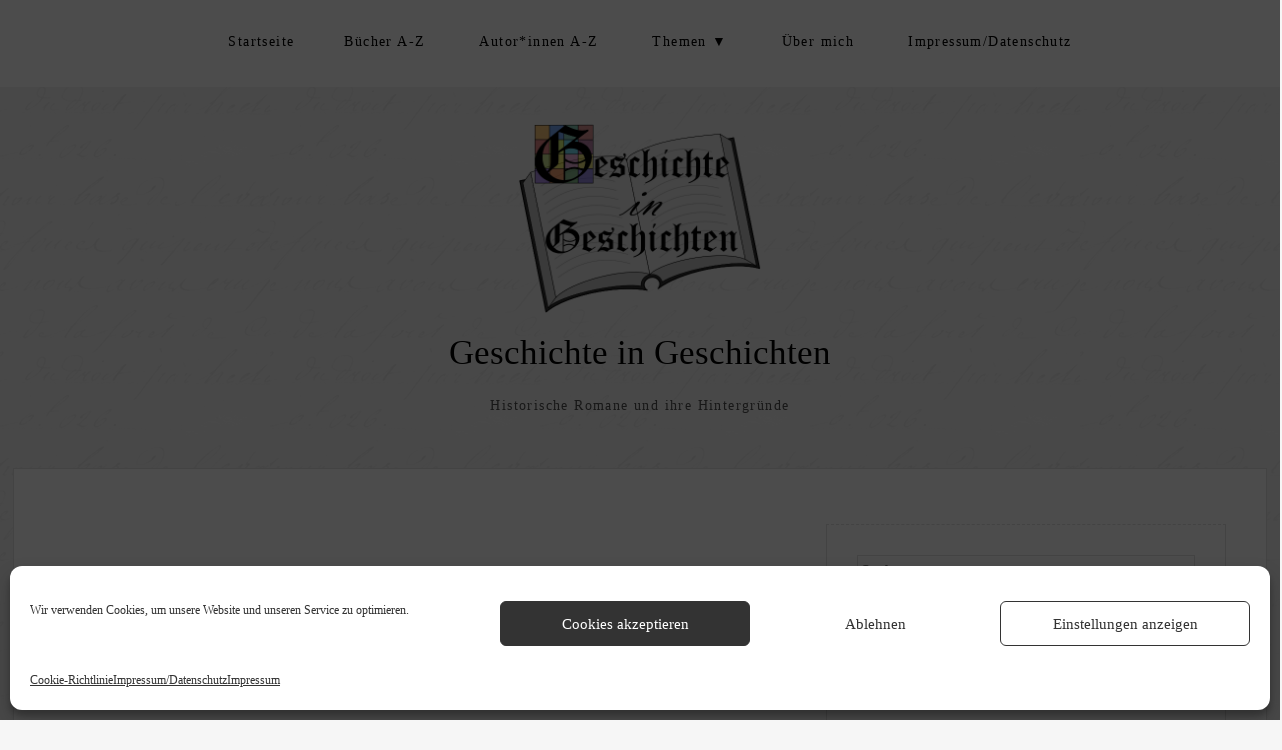

--- FILE ---
content_type: text/html; charset=UTF-8
request_url: https://geschichte-in-geschichten.de/page/4/
body_size: 84977
content:
<!DOCTYPE html>
<html lang="de">
<head>
	<meta charset="UTF-8" />
	<meta name="viewport" content="width=device-width" />
	<link rel="profile" href="http://gmpg.org/xfn/11" />
	<meta name='robots' content='index, follow, max-image-preview:large, max-snippet:-1, max-video-preview:-1' />
	<style>img:is([sizes="auto" i], [sizes^="auto," i]) { contain-intrinsic-size: 3000px 1500px }</style>
	
	<!-- This site is optimized with the Yoast SEO plugin v20.0 - https://yoast.com/wordpress/plugins/seo/ -->
	<title>Geschichte in Geschichten | Historische Romane und ihre Hintergründe</title>
	<meta name="description" content="Historische Romane und ihre Hintergründe – hier stelle ich die Geschichten hinter meinen liebsten Büchern vor." />
	<link rel="canonical" href="https://geschichte-in-geschichten.de/page/4/" />
	<link rel="prev" href="https://geschichte-in-geschichten.de/page/3/" />
	<link rel="next" href="https://geschichte-in-geschichten.de/page/5/" />
	<meta property="og:locale" content="de_DE" />
	<meta property="og:type" content="website" />
	<meta property="og:title" content="Geschichte in Geschichten" />
	<meta property="og:description" content="Historische Romane und ihre Hintergründe – hier stelle ich die Geschichten hinter meinen liebsten Büchern vor." />
	<meta property="og:url" content="https://geschichte-in-geschichten.de/" />
	<meta property="og:site_name" content="Geschichte in Geschichten" />
	<meta name="twitter:card" content="summary_large_image" />
	<script type="application/ld+json" class="yoast-schema-graph">{"@context":"https://schema.org","@graph":[{"@type":"CollectionPage","@id":"https://geschichte-in-geschichten.de/","url":"https://geschichte-in-geschichten.de/page/4/","name":"Geschichte in Geschichten | Historische Romane und ihre Hintergründe","isPartOf":{"@id":"https://geschichte-in-geschichten.de/#website"},"description":"Historische Romane und ihre Hintergründe – hier stelle ich die Geschichten hinter meinen liebsten Büchern vor.","breadcrumb":{"@id":"https://geschichte-in-geschichten.de/page/4/#breadcrumb"},"inLanguage":"de"},{"@type":"BreadcrumbList","@id":"https://geschichte-in-geschichten.de/page/4/#breadcrumb","itemListElement":[{"@type":"ListItem","position":1,"name":"Startseite"}]},{"@type":"WebSite","@id":"https://geschichte-in-geschichten.de/#website","url":"https://geschichte-in-geschichten.de/","name":"Geschichte in Geschichten","description":"Historische Romane und ihre Hintergründe","potentialAction":[{"@type":"SearchAction","target":{"@type":"EntryPoint","urlTemplate":"https://geschichte-in-geschichten.de/?s={search_term_string}"},"query-input":"required name=search_term_string"}],"inLanguage":"de"}]}</script>
	<meta name="google-site-verification" content="UA-91620642-1" />
	<!-- / Yoast SEO plugin. -->


<link rel="alternate" type="application/rss+xml" title="Geschichte in Geschichten &raquo; Feed" href="https://geschichte-in-geschichten.de/feed/" />
<link rel="alternate" type="application/rss+xml" title="Geschichte in Geschichten &raquo; Kommentar-Feed" href="https://geschichte-in-geschichten.de/comments/feed/" />
<script type="text/javascript">
/* <![CDATA[ */
window._wpemojiSettings = {"baseUrl":"https:\/\/s.w.org\/images\/core\/emoji\/16.0.1\/72x72\/","ext":".png","svgUrl":"https:\/\/s.w.org\/images\/core\/emoji\/16.0.1\/svg\/","svgExt":".svg","source":{"concatemoji":"https:\/\/geschichte-in-geschichten.de\/wp-includes\/js\/wp-emoji-release.min.js?ver=6.8.3"}};
/*! This file is auto-generated */
!function(s,n){var o,i,e;function c(e){try{var t={supportTests:e,timestamp:(new Date).valueOf()};sessionStorage.setItem(o,JSON.stringify(t))}catch(e){}}function p(e,t,n){e.clearRect(0,0,e.canvas.width,e.canvas.height),e.fillText(t,0,0);var t=new Uint32Array(e.getImageData(0,0,e.canvas.width,e.canvas.height).data),a=(e.clearRect(0,0,e.canvas.width,e.canvas.height),e.fillText(n,0,0),new Uint32Array(e.getImageData(0,0,e.canvas.width,e.canvas.height).data));return t.every(function(e,t){return e===a[t]})}function u(e,t){e.clearRect(0,0,e.canvas.width,e.canvas.height),e.fillText(t,0,0);for(var n=e.getImageData(16,16,1,1),a=0;a<n.data.length;a++)if(0!==n.data[a])return!1;return!0}function f(e,t,n,a){switch(t){case"flag":return n(e,"\ud83c\udff3\ufe0f\u200d\u26a7\ufe0f","\ud83c\udff3\ufe0f\u200b\u26a7\ufe0f")?!1:!n(e,"\ud83c\udde8\ud83c\uddf6","\ud83c\udde8\u200b\ud83c\uddf6")&&!n(e,"\ud83c\udff4\udb40\udc67\udb40\udc62\udb40\udc65\udb40\udc6e\udb40\udc67\udb40\udc7f","\ud83c\udff4\u200b\udb40\udc67\u200b\udb40\udc62\u200b\udb40\udc65\u200b\udb40\udc6e\u200b\udb40\udc67\u200b\udb40\udc7f");case"emoji":return!a(e,"\ud83e\udedf")}return!1}function g(e,t,n,a){var r="undefined"!=typeof WorkerGlobalScope&&self instanceof WorkerGlobalScope?new OffscreenCanvas(300,150):s.createElement("canvas"),o=r.getContext("2d",{willReadFrequently:!0}),i=(o.textBaseline="top",o.font="600 32px Arial",{});return e.forEach(function(e){i[e]=t(o,e,n,a)}),i}function t(e){var t=s.createElement("script");t.src=e,t.defer=!0,s.head.appendChild(t)}"undefined"!=typeof Promise&&(o="wpEmojiSettingsSupports",i=["flag","emoji"],n.supports={everything:!0,everythingExceptFlag:!0},e=new Promise(function(e){s.addEventListener("DOMContentLoaded",e,{once:!0})}),new Promise(function(t){var n=function(){try{var e=JSON.parse(sessionStorage.getItem(o));if("object"==typeof e&&"number"==typeof e.timestamp&&(new Date).valueOf()<e.timestamp+604800&&"object"==typeof e.supportTests)return e.supportTests}catch(e){}return null}();if(!n){if("undefined"!=typeof Worker&&"undefined"!=typeof OffscreenCanvas&&"undefined"!=typeof URL&&URL.createObjectURL&&"undefined"!=typeof Blob)try{var e="postMessage("+g.toString()+"("+[JSON.stringify(i),f.toString(),p.toString(),u.toString()].join(",")+"));",a=new Blob([e],{type:"text/javascript"}),r=new Worker(URL.createObjectURL(a),{name:"wpTestEmojiSupports"});return void(r.onmessage=function(e){c(n=e.data),r.terminate(),t(n)})}catch(e){}c(n=g(i,f,p,u))}t(n)}).then(function(e){for(var t in e)n.supports[t]=e[t],n.supports.everything=n.supports.everything&&n.supports[t],"flag"!==t&&(n.supports.everythingExceptFlag=n.supports.everythingExceptFlag&&n.supports[t]);n.supports.everythingExceptFlag=n.supports.everythingExceptFlag&&!n.supports.flag,n.DOMReady=!1,n.readyCallback=function(){n.DOMReady=!0}}).then(function(){return e}).then(function(){var e;n.supports.everything||(n.readyCallback(),(e=n.source||{}).concatemoji?t(e.concatemoji):e.wpemoji&&e.twemoji&&(t(e.twemoji),t(e.wpemoji)))}))}((window,document),window._wpemojiSettings);
/* ]]> */
</script>
<style id='wp-emoji-styles-inline-css' type='text/css'>

	img.wp-smiley, img.emoji {
		display: inline !important;
		border: none !important;
		box-shadow: none !important;
		height: 1em !important;
		width: 1em !important;
		margin: 0 0.07em !important;
		vertical-align: -0.1em !important;
		background: none !important;
		padding: 0 !important;
	}
</style>
<link rel='stylesheet' id='wp-block-library-css' href='https://geschichte-in-geschichten.de/wp-includes/css/dist/block-library/style.min.css?ver=6.8.3' type='text/css' media='all' />
<style id='wp-block-library-theme-inline-css' type='text/css'>
.wp-block-audio :where(figcaption){color:#555;font-size:13px;text-align:center}.is-dark-theme .wp-block-audio :where(figcaption){color:#ffffffa6}.wp-block-audio{margin:0 0 1em}.wp-block-code{border:1px solid #ccc;border-radius:4px;font-family:Menlo,Consolas,monaco,monospace;padding:.8em 1em}.wp-block-embed :where(figcaption){color:#555;font-size:13px;text-align:center}.is-dark-theme .wp-block-embed :where(figcaption){color:#ffffffa6}.wp-block-embed{margin:0 0 1em}.blocks-gallery-caption{color:#555;font-size:13px;text-align:center}.is-dark-theme .blocks-gallery-caption{color:#ffffffa6}:root :where(.wp-block-image figcaption){color:#555;font-size:13px;text-align:center}.is-dark-theme :root :where(.wp-block-image figcaption){color:#ffffffa6}.wp-block-image{margin:0 0 1em}.wp-block-pullquote{border-bottom:4px solid;border-top:4px solid;color:currentColor;margin-bottom:1.75em}.wp-block-pullquote cite,.wp-block-pullquote footer,.wp-block-pullquote__citation{color:currentColor;font-size:.8125em;font-style:normal;text-transform:uppercase}.wp-block-quote{border-left:.25em solid;margin:0 0 1.75em;padding-left:1em}.wp-block-quote cite,.wp-block-quote footer{color:currentColor;font-size:.8125em;font-style:normal;position:relative}.wp-block-quote:where(.has-text-align-right){border-left:none;border-right:.25em solid;padding-left:0;padding-right:1em}.wp-block-quote:where(.has-text-align-center){border:none;padding-left:0}.wp-block-quote.is-large,.wp-block-quote.is-style-large,.wp-block-quote:where(.is-style-plain){border:none}.wp-block-search .wp-block-search__label{font-weight:700}.wp-block-search__button{border:1px solid #ccc;padding:.375em .625em}:where(.wp-block-group.has-background){padding:1.25em 2.375em}.wp-block-separator.has-css-opacity{opacity:.4}.wp-block-separator{border:none;border-bottom:2px solid;margin-left:auto;margin-right:auto}.wp-block-separator.has-alpha-channel-opacity{opacity:1}.wp-block-separator:not(.is-style-wide):not(.is-style-dots){width:100px}.wp-block-separator.has-background:not(.is-style-dots){border-bottom:none;height:1px}.wp-block-separator.has-background:not(.is-style-wide):not(.is-style-dots){height:2px}.wp-block-table{margin:0 0 1em}.wp-block-table td,.wp-block-table th{word-break:normal}.wp-block-table :where(figcaption){color:#555;font-size:13px;text-align:center}.is-dark-theme .wp-block-table :where(figcaption){color:#ffffffa6}.wp-block-video :where(figcaption){color:#555;font-size:13px;text-align:center}.is-dark-theme .wp-block-video :where(figcaption){color:#ffffffa6}.wp-block-video{margin:0 0 1em}:root :where(.wp-block-template-part.has-background){margin-bottom:0;margin-top:0;padding:1.25em 2.375em}
</style>
<style id='classic-theme-styles-inline-css' type='text/css'>
/*! This file is auto-generated */
.wp-block-button__link{color:#fff;background-color:#32373c;border-radius:9999px;box-shadow:none;text-decoration:none;padding:calc(.667em + 2px) calc(1.333em + 2px);font-size:1.125em}.wp-block-file__button{background:#32373c;color:#fff;text-decoration:none}
</style>
<style id='global-styles-inline-css' type='text/css'>
:root{--wp--preset--aspect-ratio--square: 1;--wp--preset--aspect-ratio--4-3: 4/3;--wp--preset--aspect-ratio--3-4: 3/4;--wp--preset--aspect-ratio--3-2: 3/2;--wp--preset--aspect-ratio--2-3: 2/3;--wp--preset--aspect-ratio--16-9: 16/9;--wp--preset--aspect-ratio--9-16: 9/16;--wp--preset--color--black: #000000;--wp--preset--color--cyan-bluish-gray: #abb8c3;--wp--preset--color--white: #ffffff;--wp--preset--color--pale-pink: #f78da7;--wp--preset--color--vivid-red: #cf2e2e;--wp--preset--color--luminous-vivid-orange: #ff6900;--wp--preset--color--luminous-vivid-amber: #fcb900;--wp--preset--color--light-green-cyan: #7bdcb5;--wp--preset--color--vivid-green-cyan: #00d084;--wp--preset--color--pale-cyan-blue: #8ed1fc;--wp--preset--color--vivid-cyan-blue: #0693e3;--wp--preset--color--vivid-purple: #9b51e0;--wp--preset--gradient--vivid-cyan-blue-to-vivid-purple: linear-gradient(135deg,rgba(6,147,227,1) 0%,rgb(155,81,224) 100%);--wp--preset--gradient--light-green-cyan-to-vivid-green-cyan: linear-gradient(135deg,rgb(122,220,180) 0%,rgb(0,208,130) 100%);--wp--preset--gradient--luminous-vivid-amber-to-luminous-vivid-orange: linear-gradient(135deg,rgba(252,185,0,1) 0%,rgba(255,105,0,1) 100%);--wp--preset--gradient--luminous-vivid-orange-to-vivid-red: linear-gradient(135deg,rgba(255,105,0,1) 0%,rgb(207,46,46) 100%);--wp--preset--gradient--very-light-gray-to-cyan-bluish-gray: linear-gradient(135deg,rgb(238,238,238) 0%,rgb(169,184,195) 100%);--wp--preset--gradient--cool-to-warm-spectrum: linear-gradient(135deg,rgb(74,234,220) 0%,rgb(151,120,209) 20%,rgb(207,42,186) 40%,rgb(238,44,130) 60%,rgb(251,105,98) 80%,rgb(254,248,76) 100%);--wp--preset--gradient--blush-light-purple: linear-gradient(135deg,rgb(255,206,236) 0%,rgb(152,150,240) 100%);--wp--preset--gradient--blush-bordeaux: linear-gradient(135deg,rgb(254,205,165) 0%,rgb(254,45,45) 50%,rgb(107,0,62) 100%);--wp--preset--gradient--luminous-dusk: linear-gradient(135deg,rgb(255,203,112) 0%,rgb(199,81,192) 50%,rgb(65,88,208) 100%);--wp--preset--gradient--pale-ocean: linear-gradient(135deg,rgb(255,245,203) 0%,rgb(182,227,212) 50%,rgb(51,167,181) 100%);--wp--preset--gradient--electric-grass: linear-gradient(135deg,rgb(202,248,128) 0%,rgb(113,206,126) 100%);--wp--preset--gradient--midnight: linear-gradient(135deg,rgb(2,3,129) 0%,rgb(40,116,252) 100%);--wp--preset--font-size--small: 13px;--wp--preset--font-size--medium: 20px;--wp--preset--font-size--large: 36px;--wp--preset--font-size--x-large: 42px;--wp--preset--spacing--20: 0.44rem;--wp--preset--spacing--30: 0.67rem;--wp--preset--spacing--40: 1rem;--wp--preset--spacing--50: 1.5rem;--wp--preset--spacing--60: 2.25rem;--wp--preset--spacing--70: 3.38rem;--wp--preset--spacing--80: 5.06rem;--wp--preset--shadow--natural: 6px 6px 9px rgba(0, 0, 0, 0.2);--wp--preset--shadow--deep: 12px 12px 50px rgba(0, 0, 0, 0.4);--wp--preset--shadow--sharp: 6px 6px 0px rgba(0, 0, 0, 0.2);--wp--preset--shadow--outlined: 6px 6px 0px -3px rgba(255, 255, 255, 1), 6px 6px rgba(0, 0, 0, 1);--wp--preset--shadow--crisp: 6px 6px 0px rgba(0, 0, 0, 1);}:where(.is-layout-flex){gap: 0.5em;}:where(.is-layout-grid){gap: 0.5em;}body .is-layout-flex{display: flex;}.is-layout-flex{flex-wrap: wrap;align-items: center;}.is-layout-flex > :is(*, div){margin: 0;}body .is-layout-grid{display: grid;}.is-layout-grid > :is(*, div){margin: 0;}:where(.wp-block-columns.is-layout-flex){gap: 2em;}:where(.wp-block-columns.is-layout-grid){gap: 2em;}:where(.wp-block-post-template.is-layout-flex){gap: 1.25em;}:where(.wp-block-post-template.is-layout-grid){gap: 1.25em;}.has-black-color{color: var(--wp--preset--color--black) !important;}.has-cyan-bluish-gray-color{color: var(--wp--preset--color--cyan-bluish-gray) !important;}.has-white-color{color: var(--wp--preset--color--white) !important;}.has-pale-pink-color{color: var(--wp--preset--color--pale-pink) !important;}.has-vivid-red-color{color: var(--wp--preset--color--vivid-red) !important;}.has-luminous-vivid-orange-color{color: var(--wp--preset--color--luminous-vivid-orange) !important;}.has-luminous-vivid-amber-color{color: var(--wp--preset--color--luminous-vivid-amber) !important;}.has-light-green-cyan-color{color: var(--wp--preset--color--light-green-cyan) !important;}.has-vivid-green-cyan-color{color: var(--wp--preset--color--vivid-green-cyan) !important;}.has-pale-cyan-blue-color{color: var(--wp--preset--color--pale-cyan-blue) !important;}.has-vivid-cyan-blue-color{color: var(--wp--preset--color--vivid-cyan-blue) !important;}.has-vivid-purple-color{color: var(--wp--preset--color--vivid-purple) !important;}.has-black-background-color{background-color: var(--wp--preset--color--black) !important;}.has-cyan-bluish-gray-background-color{background-color: var(--wp--preset--color--cyan-bluish-gray) !important;}.has-white-background-color{background-color: var(--wp--preset--color--white) !important;}.has-pale-pink-background-color{background-color: var(--wp--preset--color--pale-pink) !important;}.has-vivid-red-background-color{background-color: var(--wp--preset--color--vivid-red) !important;}.has-luminous-vivid-orange-background-color{background-color: var(--wp--preset--color--luminous-vivid-orange) !important;}.has-luminous-vivid-amber-background-color{background-color: var(--wp--preset--color--luminous-vivid-amber) !important;}.has-light-green-cyan-background-color{background-color: var(--wp--preset--color--light-green-cyan) !important;}.has-vivid-green-cyan-background-color{background-color: var(--wp--preset--color--vivid-green-cyan) !important;}.has-pale-cyan-blue-background-color{background-color: var(--wp--preset--color--pale-cyan-blue) !important;}.has-vivid-cyan-blue-background-color{background-color: var(--wp--preset--color--vivid-cyan-blue) !important;}.has-vivid-purple-background-color{background-color: var(--wp--preset--color--vivid-purple) !important;}.has-black-border-color{border-color: var(--wp--preset--color--black) !important;}.has-cyan-bluish-gray-border-color{border-color: var(--wp--preset--color--cyan-bluish-gray) !important;}.has-white-border-color{border-color: var(--wp--preset--color--white) !important;}.has-pale-pink-border-color{border-color: var(--wp--preset--color--pale-pink) !important;}.has-vivid-red-border-color{border-color: var(--wp--preset--color--vivid-red) !important;}.has-luminous-vivid-orange-border-color{border-color: var(--wp--preset--color--luminous-vivid-orange) !important;}.has-luminous-vivid-amber-border-color{border-color: var(--wp--preset--color--luminous-vivid-amber) !important;}.has-light-green-cyan-border-color{border-color: var(--wp--preset--color--light-green-cyan) !important;}.has-vivid-green-cyan-border-color{border-color: var(--wp--preset--color--vivid-green-cyan) !important;}.has-pale-cyan-blue-border-color{border-color: var(--wp--preset--color--pale-cyan-blue) !important;}.has-vivid-cyan-blue-border-color{border-color: var(--wp--preset--color--vivid-cyan-blue) !important;}.has-vivid-purple-border-color{border-color: var(--wp--preset--color--vivid-purple) !important;}.has-vivid-cyan-blue-to-vivid-purple-gradient-background{background: var(--wp--preset--gradient--vivid-cyan-blue-to-vivid-purple) !important;}.has-light-green-cyan-to-vivid-green-cyan-gradient-background{background: var(--wp--preset--gradient--light-green-cyan-to-vivid-green-cyan) !important;}.has-luminous-vivid-amber-to-luminous-vivid-orange-gradient-background{background: var(--wp--preset--gradient--luminous-vivid-amber-to-luminous-vivid-orange) !important;}.has-luminous-vivid-orange-to-vivid-red-gradient-background{background: var(--wp--preset--gradient--luminous-vivid-orange-to-vivid-red) !important;}.has-very-light-gray-to-cyan-bluish-gray-gradient-background{background: var(--wp--preset--gradient--very-light-gray-to-cyan-bluish-gray) !important;}.has-cool-to-warm-spectrum-gradient-background{background: var(--wp--preset--gradient--cool-to-warm-spectrum) !important;}.has-blush-light-purple-gradient-background{background: var(--wp--preset--gradient--blush-light-purple) !important;}.has-blush-bordeaux-gradient-background{background: var(--wp--preset--gradient--blush-bordeaux) !important;}.has-luminous-dusk-gradient-background{background: var(--wp--preset--gradient--luminous-dusk) !important;}.has-pale-ocean-gradient-background{background: var(--wp--preset--gradient--pale-ocean) !important;}.has-electric-grass-gradient-background{background: var(--wp--preset--gradient--electric-grass) !important;}.has-midnight-gradient-background{background: var(--wp--preset--gradient--midnight) !important;}.has-small-font-size{font-size: var(--wp--preset--font-size--small) !important;}.has-medium-font-size{font-size: var(--wp--preset--font-size--medium) !important;}.has-large-font-size{font-size: var(--wp--preset--font-size--large) !important;}.has-x-large-font-size{font-size: var(--wp--preset--font-size--x-large) !important;}
:where(.wp-block-post-template.is-layout-flex){gap: 1.25em;}:where(.wp-block-post-template.is-layout-grid){gap: 1.25em;}
:where(.wp-block-columns.is-layout-flex){gap: 2em;}:where(.wp-block-columns.is-layout-grid){gap: 2em;}
:root :where(.wp-block-pullquote){font-size: 1.5em;line-height: 1.6;}
</style>
<link rel='stylesheet' id='cmplz-general-css' href='https://geschichte-in-geschichten.de/wp-content/plugins/complianz-gdpr/assets/css/cookieblocker.min.css?ver=6.4.0' type='text/css' media='all' />
<link rel='stylesheet' id='thinker-fonts-css' href='https://geschichte-in-geschichten.de/wp-content/fonts/27e4f1f0a8ad7851ba6ce8920a6d46a3.css' type='text/css' media='all' />
<link rel='stylesheet' id='thinker-style-css' href='https://geschichte-in-geschichten.de/wp-content/themes/the-thinker-lite/style.css?ver=6.8.3' type='text/css' media='all' />
<link rel="https://api.w.org/" href="https://geschichte-in-geschichten.de/wp-json/" /><link rel="EditURI" type="application/rsd+xml" title="RSD" href="https://geschichte-in-geschichten.de/xmlrpc.php?rsd" />
<meta name="generator" content="WordPress 6.8.3" />
<style>.cmplz-hidden{display:none!important;}</style><link rel="icon" href="https://geschichte-in-geschichten.de/wp-content/uploads/2019/05/cropped-2019_05_GiG_Icon-32x32.jpg" sizes="32x32" />
<link rel="icon" href="https://geschichte-in-geschichten.de/wp-content/uploads/2019/05/cropped-2019_05_GiG_Icon-192x192.jpg" sizes="192x192" />
<link rel="apple-touch-icon" href="https://geschichte-in-geschichten.de/wp-content/uploads/2019/05/cropped-2019_05_GiG_Icon-180x180.jpg" />
<meta name="msapplication-TileImage" content="https://geschichte-in-geschichten.de/wp-content/uploads/2019/05/cropped-2019_05_GiG_Icon-270x270.jpg" />
</head>
<body data-cmplz=1 class="home blog paged paged-4 wp-theme-the-thinker-lite">
<div id="headertop">
	<div class="page hfeed site">
		<div class="screen-reader-text skip-link">
			<a href="#content" title="Zum Inhalt springen">Zum Inhalt springen</a>
		</div><!-- .screen-reader-text skip-link -->
		<nav id="site-navigation" class="navigation-main" role="navigation">
			<button class="menu-toggle anarielgenericon" aria-controls="primary-menu" aria-expanded="false">Menü</button>
			<div id="primary-menu" class="nav-menu"><ul>
<li ><a href="https://geschichte-in-geschichten.de/">Startseite</a></li><li class="page_item page-item-9"><a href="https://geschichte-in-geschichten.de/buecher/">Bücher A-Z</a></li>
<li class="page_item page-item-11"><a href="https://geschichte-in-geschichten.de/autoren/">Autor*innen A-Z</a></li>
<li class="page_item page-item-2101 page_item_has_children"><a href="https://geschichte-in-geschichten.de/themen/">Themen ▼</a>
<ul class='children'>
	<li class="page_item page-item-619"><a href="https://geschichte-in-geschichten.de/themen/hintergrundberichte/">Hintergrundberichte</a></li>
	<li class="page_item page-item-2120"><a href="https://geschichte-in-geschichten.de/themen/nachgefragt/">Nachgefragt</a></li>
	<li class="page_item page-item-2122"><a href="https://geschichte-in-geschichten.de/themen/gedankenspiele/">Gedankenspiele</a></li>
	<li class="page_item page-item-2125"><a href="https://geschichte-in-geschichten.de/themen/genretalk/">Genre-Talk</a></li>
	<li class="page_item page-item-2127"><a href="https://geschichte-in-geschichten.de/themen/spurensuche/">Spurensuche</a></li>
	<li class="page_item page-item-2129"><a href="https://geschichte-in-geschichten.de/themen/adventskalender/">Adventskalender-Archiv</a></li>
	<li class="page_item page-item-2131"><a href="https://geschichte-in-geschichten.de/themen/medienauftritte/">Medienauftritte</a></li>
</ul>
</li>
<li class="page_item page-item-2"><a href="https://geschichte-in-geschichten.de/about/">Über mich</a></li>
<li class="page_item page-item-61 page_item_has_children"><a href="https://geschichte-in-geschichten.de/impressum/">Impressum/Datenschutz</a>
<ul class='children'>
	<li class="page_item page-item-2028"><a href="https://geschichte-in-geschichten.de/impressum/cookie-richtlinie-eu/">Cookie-Richtlinie (EU)</a></li>
</ul>
</li>
</ul></div>
		</nav><!-- #site-navigation -->
	</div><!-- .page --> 
</div><!-- #headertop -->
	<a href="https://geschichte-in-geschichten.de/" title="Geschichte in Geschichten" rel="home" class="header-image-link"> <img class="headerimage" src="https://geschichte-in-geschichten.de/wp-content/uploads/2022/09/Header_Logo_005.png" width="2600" height="400" alt="" /> </a>
<header id="masthead" class="site-header" role="banner">
	<div class="page hfeed site">
				<div class="site-branding">
			<p class="site-title"><a href="https://geschichte-in-geschichten.de/" rel="home">Geschichte in Geschichten</a></p>
			<p class="site-description">Historische Romane und ihre Hintergründe</p>
		</div><!-- .site-branding -->
	</div><!-- .page -->
</header><!-- #masthead --> 	<div class="page hfeed site">
		<div class="main site-main">
			<div id="primary" class="content-area single">
				<div id="content" class="site-content" role="main">
																					<article id="post-1354" class="post-1354 post type-post status-publish format-standard has-post-thumbnail hentry category-geplauder category-historischerroman category-rezension tag-belgien tag-flandern tag-gent tag-geschichte tag-habsburger tag-mechelen tag-reisebericht tag-reisen">
		<a href="https://geschichte-in-geschichten.de/bruegge-gent-mechelen-historisch/"><img width="200" height="200" src="https://geschichte-in-geschichten.de/wp-content/uploads/2019/09/Flandern_Beitragsbild.jpg" class="attachment-post-thumbnail size-post-thumbnail wp-post-image" alt="Ansichten von Brügge, Gent und Mechelen" decoding="async" srcset="https://geschichte-in-geschichten.de/wp-content/uploads/2019/09/Flandern_Beitragsbild.jpg 200w, https://geschichte-in-geschichten.de/wp-content/uploads/2019/09/Flandern_Beitragsbild-150x150.jpg 150w" sizes="(max-width: 200px) 100vw, 200px" /></a>
		<header class="entry-header">
		<h1 class="entry-title"><a href="https://geschichte-in-geschichten.de/bruegge-gent-mechelen-historisch/" rel="bookmark">Flandern sehen und &#8230; lesen!</a></h1>		</header>
		<!-- .entry-header -->
				<div class="entry-content">
			<div class="entry-meta">
																<span class="comments-link">
				<a href="https://geschichte-in-geschichten.de/bruegge-gent-mechelen-historisch/#comments">3 Kommentare</a>				</span>
								<span class="entry-date"><a href="https://geschichte-in-geschichten.de/bruegge-gent-mechelen-historisch/" title="10:00" rel="bookmark"><time class="entry-date" datetime="2019-09-29T10:00:47+02:00">29. September 2019</time></a></span> <span class="byline"><span class="author vcard"><a class="url fn n" href="https://geschichte-in-geschichten.de/author/gig2017/" title="Alle Beiträge von Lea anzeigen" rel="author">Lea</a></span></span>			</div>
			<!-- .entry-meta -->
			
<h1 class="has-text-align-center wp-block-heading"><strong>Eine literarische Reise durch das historische Belgien</strong></h1>



<p>Auch im Urlaub begebe ich mich gerne auf die Spuren der Geschichte – sozusagen, um das Motto meines Blogs ganz praktisch in die Tat umzusetzen. Und dieses Jahr führte es mich nach Belgien, genauer gesagt in die Provinz Flandern. Die spielte historisch nämlich eine äußerst bedeutende Rolle, und das kann man bis heute sehen. Es war wie eine kleine Zeitreise, die ich in Brügge, Gent und Mechelen erlebt habe. Im Gepäck hatte ich natürlich auch die passenden historischen Romane, die ich euch heute gemeinsam mit ihren realen Schauplätzen und Akteuren vorstellen möchte. Willkommen zu meinem historisch-literarischen Reiseführer!</p>



 <a href="https://geschichte-in-geschichten.de/bruegge-gent-mechelen-historisch/#more-1354" class="more-link">Weiterlesen</a>					</div>
			</article><!-- #post-## -->												<article id="post-1284" class="post-1284 post type-post status-publish format-standard has-post-thumbnail hentry category-historischequelle category-rezension tag-19-jahrhundert tag-edition tag-essex tag-herman-melville tag-moby-dick tag-morio-verlag tag-owen-chase tag-pazifik tag-quelle tag-schiff tag-seefahrt tag-wale tag-walfang">
		<a href="https://geschichte-in-geschichten.de/chase-tage-des-grauens/"><img width="200" height="200" src="https://geschichte-in-geschichten.de/wp-content/uploads/2019/08/Chase_Tage_des_Grauens_Beitragsbild.jpg" class="attachment-post-thumbnail size-post-thumbnail wp-post-image" alt="" decoding="async" srcset="https://geschichte-in-geschichten.de/wp-content/uploads/2019/08/Chase_Tage_des_Grauens_Beitragsbild.jpg 200w, https://geschichte-in-geschichten.de/wp-content/uploads/2019/08/Chase_Tage_des_Grauens_Beitragsbild-150x150.jpg 150w" sizes="(max-width: 200px) 100vw, 200px" /></a>
		<header class="entry-header">
		<h1 class="entry-title"><a href="https://geschichte-in-geschichten.de/chase-tage-des-grauens/" rel="bookmark">Schiffe versenken mit Moby Dick | Owen Chase: Tage des Grauens und der Verzweiflung *</a></h1>		</header>
		<!-- .entry-header -->
				<div class="entry-content">
			<div class="entry-meta">
																<span class="comments-link">
				<a href="https://geschichte-in-geschichten.de/chase-tage-des-grauens/#respond">Hinterlasse einen Kommentar</a>				</span>
								<span class="entry-date"><a href="https://geschichte-in-geschichten.de/chase-tage-des-grauens/" title="9:30" rel="bookmark"><time class="entry-date" datetime="2019-08-31T09:30:47+02:00">31. August 2019</time></a></span> <span class="byline"><span class="author vcard"><a class="url fn n" href="https://geschichte-in-geschichten.de/author/gig2017/" title="Alle Beiträge von Lea anzeigen" rel="author">Lea</a></span></span>			</div>
			<!-- .entry-meta -->
			
<h1 class="has-text-align-center wp-block-heading"><strong>Wehrhafte Wale</strong></h1>



<div class="wp-block-file"><a href="https://geschichte-in-geschichten.de/wp-content/uploads/2019/08/2019_08_Geschichte_in_Geschichten_Chase_Tage_des_Grauens.pdf">Artikel als PDF herunterladen:</a><a href="https://geschichte-in-geschichten.de/wp-content/uploads/2019/08/2019_08_Geschichte_in_Geschichten_Chase_Tage_des_Grauens.pdf" class="wp-block-file__button" download>Herunterladen</a></div>



<pre class="wp-block-verse"> * Dieses Buch wurde mir als Rezensionsexemplar vom Verlag zur Verfügung gestellt. Der Themenschwerpunkt meines Artikels und der Inhalt meiner Rezension bleiben davon unberührt. </pre>



<p>Ein riesiger Wal rammt ein Schiff, das daraufhin untergeht. Kommt euch die Story vage bekannt vor? Das Ereignis, das zentral für Herman Melvilles Klassiker „Moby Dick“ ist, beruht auf einem wahren Bericht. Wer meinen <a href="https://geschichte-in-geschichten.de/eine-zeitreise-ins-18-jahrhundert/">Artikel zur Zeitreise ins 18. Jahrhundert</a> kennt, der weiß, dass ich die Geschichte nicht nur gerne als Fiktion, sondern auch durch die Worte der Zeitgenossen erlebe. Heute wird der Spieß also wieder umgedreht und wir schauen uns an, wie es der Besatzung der Essex erging, wie der Steuermann Owen Chase das Geschehen schilderte und was Herman Melville in „Moby Dick“ daraus machte (auch, wenn das streng genommen gar kein historischer Roman ist).</p>



 <a href="https://geschichte-in-geschichten.de/chase-tage-des-grauens/#more-1284" class="more-link">Weiterlesen</a>					</div>
			</article><!-- #post-## -->												<article id="post-1219" class="post-1219 post type-post status-publish format-standard has-post-thumbnail hentry category-historischerroman category-rezension tag-bastei-luebbe-9-jahrhundert-venedig-alexandria-markus-dirk-husemann-reliquie-wikinger-eis-religion-alexander-der-grosse">
		<a href="https://geschichte-in-geschichten.de/husemann-eispiraten/"><img width="200" height="200" src="https://geschichte-in-geschichten.de/wp-content/uploads/2019/07/Husemann_Eispiraten_Beitragsbild.jpg" class="attachment-post-thumbnail size-post-thumbnail wp-post-image" alt="" decoding="async" srcset="https://geschichte-in-geschichten.de/wp-content/uploads/2019/07/Husemann_Eispiraten_Beitragsbild.jpg 200w, https://geschichte-in-geschichten.de/wp-content/uploads/2019/07/Husemann_Eispiraten_Beitragsbild-150x150.jpg 150w" sizes="(max-width: 200px) 100vw, 200px" /></a>
		<header class="entry-header">
		<h1 class="entry-title"><a href="https://geschichte-in-geschichten.de/husemann-eispiraten/" rel="bookmark">Reliquienjagd | Dirk Husemann: Die Eispiraten</a></h1>		</header>
		<!-- .entry-header -->
				<div class="entry-content">
			<div class="entry-meta">
																<span class="comments-link">
				<a href="https://geschichte-in-geschichten.de/husemann-eispiraten/#comments">Ein Kommentar</a>				</span>
								<span class="entry-date"><a href="https://geschichte-in-geschichten.de/husemann-eispiraten/" title="9:30" rel="bookmark"><time class="entry-date" datetime="2019-07-28T09:30:06+02:00">28. Juli 2019</time></a></span> <span class="byline"><span class="author vcard"><a class="url fn n" href="https://geschichte-in-geschichten.de/author/gig2017/" title="Alle Beiträge von Lea anzeigen" rel="author">Lea</a></span></span>			</div>
			<!-- .entry-meta -->
			
<h1 class="has-text-align-center wp-block-heading"><strong>Der Leichentransport des Heiligen Markus</strong></h1>



<div class="wp-block-file"><a href="https://geschichte-in-geschichten.de/wp-content/uploads/2019/07/2019_07_Geschichte_in_Geschichten_Husemann_Eispiraten.pdf">Artikel als PDF herunterladen:</a><a href="https://geschichte-in-geschichten.de/wp-content/uploads/2019/07/2019_07_Geschichte_in_Geschichten_Husemann_Eispiraten.pdf" class="wp-block-file__button" download>Herunterladen</a></div>



<p>Ein absurdes Versprechen des Dogen von Venedig, seine vorwitzige Tochter, eine bunte Schiffsbesatzung, fiese Gegenspieler und eine schier unmögliche Mission. Der Roman „Die Eispiraten“ von Dirk Husemann vermischt zahlreiche Legenden und Geschichten: Wikinger, die mit ihrem Drachenboot übers Mittelmeer segeln, die ersten Experimente mit Speiseeis, den Diebstahl der Gebeine des Heiligen Markus… Und was, bei Thors magischem Hammer, hat Alexander der Große mit alldem zu tun?!</p>



 <a href="https://geschichte-in-geschichten.de/husemann-eispiraten/#more-1219" class="more-link">Weiterlesen</a>					</div>
			</article><!-- #post-## -->												<article id="post-1178" class="post-1178 post type-post status-publish format-standard has-post-thumbnail hentry category-historischerroman category-rezension tag-15-jahrhundert tag-bastei-luebbe tag-florenz tag-italien tag-medici tag-nymphenburger tag-papst tag-pazzi tag-renaissance tag-richard-duebell tag-verschwoerung">
		<a href="https://geschichte-in-geschichten.de/duebell-medici/"><img width="200" height="200" src="https://geschichte-in-geschichten.de/wp-content/uploads/2019/06/Dübell_Messe_Medici_Beitragsbild.jpg" class="attachment-post-thumbnail size-post-thumbnail wp-post-image" alt="" decoding="async" loading="lazy" srcset="https://geschichte-in-geschichten.de/wp-content/uploads/2019/06/Dübell_Messe_Medici_Beitragsbild.jpg 200w, https://geschichte-in-geschichten.de/wp-content/uploads/2019/06/Dübell_Messe_Medici_Beitragsbild-150x150.jpg 150w" sizes="auto, (max-width: 200px) 100vw, 200px" /></a>
		<header class="entry-header">
		<h1 class="entry-title"><a href="https://geschichte-in-geschichten.de/duebell-medici/" rel="bookmark">Von Pazzi und Päpsten | Richard Dübell: Eine Messe für die Medici</a></h1>		</header>
		<!-- .entry-header -->
				<div class="entry-content">
			<div class="entry-meta">
																<span class="comments-link">
				<a href="https://geschichte-in-geschichten.de/duebell-medici/#comments">Ein Kommentar</a>				</span>
								<span class="entry-date"><a href="https://geschichte-in-geschichten.de/duebell-medici/" title="8:15" rel="bookmark"><time class="entry-date" datetime="2019-06-30T08:15:30+02:00">30. Juni 2019</time></a></span> <span class="byline"><span class="author vcard"><a class="url fn n" href="https://geschichte-in-geschichten.de/author/gig2017/" title="Alle Beiträge von Lea anzeigen" rel="author">Lea</a></span></span>			</div>
			<!-- .entry-meta -->
			
<h1 class="has-text-align-center wp-block-heading"><strong>Das Attentat auf Lorenzo den Prächtigen</strong></h1>



<div class="wp-block-file"><a href="https://geschichte-in-geschichten.de/wp-content/uploads/2019/09/2019_06_Geschichte_in_Geschichten_Dübell_Messe_Medici.pdf">Artikel als PDF herunterladen:</a><a href="https://geschichte-in-geschichten.de/wp-content/uploads/2019/09/2019_06_Geschichte_in_Geschichten_Dübell_Messe_Medici.pdf" class="wp-block-file__button" download>Herunterladen</a></div>



<p>Der Kaufmann Peter Bernward weilt mit seiner Lebensgefährtin Jana in Florenz, der prächtigen Renaissance-Stadt, die von den Medici beherrscht wird. Ausgerechnet zu Ostern 1478 wird ein Attentat auf den Machthaber Lorenzo verübt, welches eine Reihe von Verhaftungen nach sich zieht. Und ausgerechnet Jana gehört zu den Verdächtigen! Peter Bernward versucht, die Verschwörung aufzuklären, bevor seine Geliebte am Galgen endet. Genau wie die Akteure aus dem Roman „Eine Messe für die Medici“ von Richard Dübell begeben wir uns heute auf die historischen Spuren des Anschlags, bei dem nicht nur die rivalisierende Familie der Pazzi, sondern sogar die päpstliche Kurie in Rom die Finger im Spiel hatte…</p>



 <a href="https://geschichte-in-geschichten.de/duebell-medici/#more-1178" class="more-link">Weiterlesen</a>					</div>
			</article><!-- #post-## -->												<article id="post-1131" class="post-1131 post type-post status-publish format-standard has-post-thumbnail hentry category-historischerroman category-rezension tag-18-jahrhundert tag-frankreich tag-historisch tag-kunst tag-kunstgeschichte tag-list tag-madame-tussaud tag-paris tag-revolution tag-roman tag-sabine-weiss tag-wachs">
		<a href="https://geschichte-in-geschichten.de/weiss-wachsmalerin/"><img width="200" height="200" src="https://geschichte-in-geschichten.de/wp-content/uploads/2019/05/Weiss_Wachsmalerin_Beitragsbild.jpg" class="attachment-post-thumbnail size-post-thumbnail wp-post-image" alt="Ausschnitt des Covers von &quot;Die Wachsmalerin&quot; von Sabine Weiss" decoding="async" loading="lazy" srcset="https://geschichte-in-geschichten.de/wp-content/uploads/2019/05/Weiss_Wachsmalerin_Beitragsbild.jpg 200w, https://geschichte-in-geschichten.de/wp-content/uploads/2019/05/Weiss_Wachsmalerin_Beitragsbild-150x150.jpg 150w" sizes="auto, (max-width: 200px) 100vw, 200px" /></a>
		<header class="entry-header">
		<h1 class="entry-title"><a href="https://geschichte-in-geschichten.de/weiss-wachsmalerin/" rel="bookmark">Die Geschäftsidee von Madame Tussaud | Sabine Weiss: Die Wachsmalerin</a></h1>		</header>
		<!-- .entry-header -->
				<div class="entry-content">
			<div class="entry-meta">
																<span class="comments-link">
				<a href="https://geschichte-in-geschichten.de/weiss-wachsmalerin/#comments">4 Kommentare</a>				</span>
								<span class="entry-date"><a href="https://geschichte-in-geschichten.de/weiss-wachsmalerin/" title="9:53" rel="bookmark"><time class="entry-date" datetime="2019-05-26T09:53:01+02:00">26. Mai 2019</time></a></span> <span class="byline"><span class="author vcard"><a class="url fn n" href="https://geschichte-in-geschichten.de/author/gig2017/" title="Alle Beiträge von Lea anzeigen" rel="author">Lea</a></span></span>			</div>
			<!-- .entry-meta -->
			
<h1 class="has-text-align-center wp-block-heading"><strong>Marie Grosholtz und die Revolution</strong></h1>



<div class="wp-block-file"><a href="https://geschichte-in-geschichten.de/wp-content/uploads/2019/05/2019_05_Geschichte_in_Geschichten_Weiss_Wachsmalerin.pdf">Artikel als PDF herunterladen:</a><a href="https://geschichte-in-geschichten.de/wp-content/uploads/2019/05/2019_05_Geschichte_in_Geschichten_Weiss_Wachsmalerin.pdf" class="wp-block-file__button" download>Herunterladen</a></div>



<p>Wachsfiguren waren im 18. Jahrhundert der letzte Schrei – und kein Name verkörpert diese Kunst besser als der von Madame Tussaud. In einer Zeit ohne Live-TV und Instagram bildete sie das Tagesgeschehen und die ersten Prominenten ab. Als modernes Unternehmen ist <em>Madame Tussauds</em> heute auf der ganzen Welt vertreten, doch auch Marie Grosholtz hat klein angefangen. Und makaber. Um ihr Geschäft vor und während der Französischen Revolution geht es im Roman „Die Wachsmalerin“ von Sabine Weiss. Aber stimmt es wirklich, dass Marie die blutigen Köpfe der frisch guillotinierten Revolutionsopfer in Wachs verewigen musste? Ich gehe den Legenden heute auf den Grund – denn in Sachen Marketing machte Madame Tussaud schon damals keiner etwas vor.</p>



 <a href="https://geschichte-in-geschichten.de/weiss-wachsmalerin/#more-1131" class="more-link">Weiterlesen</a>					</div>
			</article><!-- #post-## -->												<article id="post-1086" class="post-1086 post type-post status-publish format-standard has-post-thumbnail hentry category-historischerroman category-rezension tag-eberhard tag-freiburg tag-gmeiner tag-historisch tag-johanna-von-wild tag-kultur tag-mechthild tag-rezensionsexemplar tag-roman tag-tuebingen tag-universitaet tag-urach tag-wuerttemberg">
		<a href="https://geschichte-in-geschichten.de/wild-erleuchtung/"><img width="200" height="199" src="https://geschichte-in-geschichten.de/wp-content/uploads/2019/04/Wild_Erleuchtung_Beitragsbild.jpg" class="attachment-post-thumbnail size-post-thumbnail wp-post-image" alt="Ausschnitt" decoding="async" loading="lazy" srcset="https://geschichte-in-geschichten.de/wp-content/uploads/2019/04/Wild_Erleuchtung_Beitragsbild.jpg 200w, https://geschichte-in-geschichten.de/wp-content/uploads/2019/04/Wild_Erleuchtung_Beitragsbild-150x150.jpg 150w" sizes="auto, (max-width: 200px) 100vw, 200px" /></a>
		<header class="entry-header">
		<h1 class="entry-title"><a href="https://geschichte-in-geschichten.de/wild-erleuchtung/" rel="bookmark">Universitätsgründungen | Johanna von Wild: Die Erleuchtung der Welt *</a></h1>		</header>
		<!-- .entry-header -->
				<div class="entry-content">
			<div class="entry-meta">
																<span class="comments-link">
				<a href="https://geschichte-in-geschichten.de/wild-erleuchtung/#comments">3 Kommentare</a>				</span>
								<span class="entry-date"><a href="https://geschichte-in-geschichten.de/wild-erleuchtung/" title="10:00" rel="bookmark"><time class="entry-date" datetime="2019-04-28T10:00:39+02:00">28. April 2019</time></a></span> <span class="byline"><span class="author vcard"><a class="url fn n" href="https://geschichte-in-geschichten.de/author/gig2017/" title="Alle Beiträge von Lea anzeigen" rel="author">Lea</a></span></span>			</div>
			<!-- .entry-meta -->
			
<h1 class="has-text-align-center wp-block-heading"><strong>Mechthild von der Pfalz und Eberhard im Barte</strong></h1>



<div class="wp-block-file"><a href="https://geschichte-in-geschichten.de/wp-content/uploads/2019/04/2019_04_geschichte_in_geschichten_wild_erleuchtung.pdf">Artikel als PDF herunterladen:</a><a href="https://geschichte-in-geschichten.de/wp-content/uploads/2019/04/2019_04_geschichte_in_geschichten_wild_erleuchtung.pdf" class="wp-block-file__button" download>Herunterladen</a></div>



<pre class="wp-block-verse">* Dieses Buch wurde mir als Rezensionsexemplar vom Verlag zur Verfügung gestellt. Der Themenschwerpunkt meines Artikels und der Inhalt meiner Rezension bleiben davon unberührt.</pre>



<p>Dass Frauen in der Vergangenheit nichts zu melden hatten, ist nicht immer richtig. Mechthild von der Pfalz war eine Frau, die im ausgehenden Mittelalter großen Einfluss hatte und ein bedeutendes Vermächtnis hinterließ. Der Roman „Die Erleuchtung der Welt“ von Johanna von Wild handelt unter anderem von Mechthilds Lebensgeschichte, ihrem Sohn Eberhard und den beiden Universitätsgründungen, bei denen sie ihre Hände im Spiel hatte: Freiburg und Tübingen.</p>



 <a href="https://geschichte-in-geschichten.de/wild-erleuchtung/#more-1086" class="more-link">Weiterlesen</a>					</div>
			</article><!-- #post-## -->												<article id="post-1054" class="post-1054 post type-post status-publish format-standard has-post-thumbnail hentry category-historischerroman category-rezension tag-bibliothek tag-buch tag-dreissigjaehriger-krieg tag-frankreich tag-gott tag-historisch tag-manuskript tag-mazarin tag-religion tag-rezensionsexemplar tag-roman tag-selfpublisher tag-ursula-janssen">
		<a href="https://geschichte-in-geschichten.de/janssen-betrueger/"><img width="200" height="200" src="https://geschichte-in-geschichten.de/wp-content/uploads/2019/03/Janssen_Betrüger_Beitragsbild.jpg" class="attachment-post-thumbnail size-post-thumbnail wp-post-image" alt="Ausschnitt des Covers von &quot;Die drei Betrüger&quot; von Ursula Janssen" decoding="async" loading="lazy" srcset="https://geschichte-in-geschichten.de/wp-content/uploads/2019/03/Janssen_Betrüger_Beitragsbild.jpg 200w, https://geschichte-in-geschichten.de/wp-content/uploads/2019/03/Janssen_Betrüger_Beitragsbild-150x150.jpg 150w" sizes="auto, (max-width: 200px) 100vw, 200px" /></a>
		<header class="entry-header">
		<h1 class="entry-title"><a href="https://geschichte-in-geschichten.de/janssen-betrueger/" rel="bookmark">Ketzerische Schriften | Ursula Janssen: Die drei Betrüger *</a></h1>		</header>
		<!-- .entry-header -->
				<div class="entry-content">
			<div class="entry-meta">
																<span class="comments-link">
				<a href="https://geschichte-in-geschichten.de/janssen-betrueger/#respond">Hinterlasse einen Kommentar</a>				</span>
								<span class="entry-date"><a href="https://geschichte-in-geschichten.de/janssen-betrueger/" title="10:00" rel="bookmark"><time class="entry-date" datetime="2019-03-31T10:00:53+02:00">31. März 2019</time></a></span> <span class="byline"><span class="author vcard"><a class="url fn n" href="https://geschichte-in-geschichten.de/author/gig2017/" title="Alle Beiträge von Lea anzeigen" rel="author">Lea</a></span></span>			</div>
			<!-- .entry-meta -->
			
<h1 class="has-text-align-center wp-block-heading"><strong>Das Traktat „De tribus impostoribus“, der Atheismus und die Macht</strong></h1>



<div class="wp-block-file"><a href="https://geschichte-in-geschichten.de/wp-content/uploads/2019/09/2019_03_geschichte_in_geschichten_janssen_betrueger.pdf">Artikel als PDF herunterladen:</a><a href="https://geschichte-in-geschichten.de/wp-content/uploads/2019/09/2019_03_geschichte_in_geschichten_janssen_betrueger.pdf" class="wp-block-file__button" download>Herunterladen</a></div>



<pre class="wp-block-verse">* Dieses Buch wurde mir als Rezensionsexemplar von der Autorin zur Verfügung gestellt. Der Themenschwerpunkt meines Artikels und der Inhalt meiner Rezension bleiben davon unberührt.</pre>



<p>Viele historische Romane handeln von geheimnisvollen oder verbotenen Manuskripten, was zeigt, wie viel Macht Bücher haben – deshalb liebe ich solche Geschichten! In Ursula Janssens Roman &#8222;Die drei Betrüger&#8220; geht es um ein besonders brisantes Werk, nämlich ein gleichnamiges Traktat. Es greift nicht nur die Lehren der Kirche an, sondern gleich den Glauben selbst. Es ist ein atheistisches Manifest. Und daran sind ziemlich viele Leute ziemlich interessiert. Wenn es denn existiert… </p>



 <a href="https://geschichte-in-geschichten.de/janssen-betrueger/#more-1054" class="more-link">Weiterlesen</a>					</div>
			</article><!-- #post-## -->												<article id="post-1008" class="post-1008 post type-post status-publish format-standard has-post-thumbnail hentry category-geplauder category-historischequelle tag-18-jahrhundert tag-briefe tag-frankreich tag-herzog-von-croy tag-madame-pompadour tag-maria-theresia tag-marie-antoinette tag-quellen tag-tagebuch tag-zeitreise">
		<a href="https://geschichte-in-geschichten.de/eine-zeitreise-ins-18-jahrhundert/"><img width="200" height="200" src="https://geschichte-in-geschichten.de/wp-content/uploads/2019/02/Quellened18_Beitragsbild.jpg" class="attachment-post-thumbnail size-post-thumbnail wp-post-image" alt="" decoding="async" loading="lazy" srcset="https://geschichte-in-geschichten.de/wp-content/uploads/2019/02/Quellened18_Beitragsbild.jpg 200w, https://geschichte-in-geschichten.de/wp-content/uploads/2019/02/Quellened18_Beitragsbild-150x150.jpg 150w" sizes="auto, (max-width: 200px) 100vw, 200px" /></a>
		<header class="entry-header">
		<h1 class="entry-title"><a href="https://geschichte-in-geschichten.de/eine-zeitreise-ins-18-jahrhundert/" rel="bookmark">Eine Zeitreise ins 18. Jahrhundert</a></h1>		</header>
		<!-- .entry-header -->
				<div class="entry-content">
			<div class="entry-meta">
																<span class="comments-link">
				<a href="https://geschichte-in-geschichten.de/eine-zeitreise-ins-18-jahrhundert/#comments">3 Kommentare</a>				</span>
								<span class="entry-date"><a href="https://geschichte-in-geschichten.de/eine-zeitreise-ins-18-jahrhundert/" title="12:49" rel="bookmark"><time class="entry-date" datetime="2019-02-24T12:49:59+01:00">24. Februar 2019</time></a></span> <span class="byline"><span class="author vcard"><a class="url fn n" href="https://geschichte-in-geschichten.de/author/gig2017/" title="Alle Beiträge von Lea anzeigen" rel="author">Lea</a></span></span>			</div>
			<!-- .entry-meta -->
			
<h1 class="has-text-align-center wp-block-heading"><strong>Was die Bewohner der Vergangenheit uns selbst verraten</strong></h1>



<div class="wp-block-file"><a href="https://geschichte-in-geschichten.de/wp-content/uploads/2019/09/2019_02_geschichte_in_geschichten_zeitreise.pdf">Artikel als PDF herunterladen:</a><a href="https://geschichte-in-geschichten.de/wp-content/uploads/2019/09/2019_02_geschichte_in_geschichten_zeitreise.pdf" class="wp-block-file__button" download>Herunterladen</a></div>



<p>Manchmal ärgert es mich richtiggehend, dass noch niemand eine Zeitmaschine erfunden hat. Vielleicht liegt der Reiz der Geschichte ja auch darin, dass wir manche Dinge niemals abschließend wissen werden, aber ich würde trotzdem liebend gerne einmal durch die Vergangenheit wandeln und erleben, wie es damals wirklich aussah, Menschen sehen, über die ich schon so viel gehört habe, einfach selbst dabei sein. Dass das nicht geht, ist vielleicht der Grund, weshalb ich mich so gerne in historischen Filmen, Computerspielen und natürlich vor allem Romanen verliere. Aber es gibt noch eine andere Möglichkeit, vergangenen Zeiten nachzuspüren. Wir können die echten Zeugnisse der Menschen lesen, die damals gelebt, gefühlt, gelacht und gelitten haben. Deshalb stelle ich euch heute drei Quelleneditionen vor, die uns auf ganz eigene Weise eine kleine Zeitreise ins 18. Jahrhundert ermöglichen. Perücke auf, Puder ins Gesicht und los geht’s!</p>



 <a href="https://geschichte-in-geschichten.de/eine-zeitreise-ins-18-jahrhundert/#more-1008" class="more-link">Weiterlesen</a>					</div>
			</article><!-- #post-## -->												<article id="post-970" class="post-970 post type-post status-publish format-standard has-post-thumbnail hentry category-historischerroman category-rezension tag-18-jahrhundert tag-blessing tag-feuerwerk tag-frankreich tag-freiburg tag-historisch tag-hochzeit tag-jean-francois-parot tag-krimi tag-le-floch tag-louis-xv tag-louis-xvi tag-marie-antoinette tag-oesterreich tag-paris tag-rezensionsexemplar tag-roman">
		<a href="https://geschichte-in-geschichten.de/parot-le-floch-phantom/"><img width="200" height="200" src="https://geschichte-in-geschichten.de/wp-content/uploads/2019/01/LeFloch_Beitragsbild.jpg" class="attachment-post-thumbnail size-post-thumbnail wp-post-image" alt="" decoding="async" loading="lazy" srcset="https://geschichte-in-geschichten.de/wp-content/uploads/2019/01/LeFloch_Beitragsbild.jpg 200w, https://geschichte-in-geschichten.de/wp-content/uploads/2019/01/LeFloch_Beitragsbild-150x150.jpg 150w" sizes="auto, (max-width: 200px) 100vw, 200px" /></a>
		<header class="entry-header">
		<h1 class="entry-title"><a href="https://geschichte-in-geschichten.de/parot-le-floch-phantom/" rel="bookmark">Schlechte Vorzeichen | Jean-François Parot: Commissaire Le Floch und das Phantom der Rue Royale *</a></h1>		</header>
		<!-- .entry-header -->
				<div class="entry-content">
			<div class="entry-meta">
																<span class="comments-link">
				<a href="https://geschichte-in-geschichten.de/parot-le-floch-phantom/#comments">2 Kommentare</a>				</span>
								<span class="entry-date"><a href="https://geschichte-in-geschichten.de/parot-le-floch-phantom/" title="10:00" rel="bookmark"><time class="entry-date" datetime="2019-01-20T10:00:23+01:00">20. Januar 2019</time></a></span> <span class="byline"><span class="author vcard"><a class="url fn n" href="https://geschichte-in-geschichten.de/author/gig2017/" title="Alle Beiträge von Lea anzeigen" rel="author">Lea</a></span></span>			</div>
			<!-- .entry-meta -->
			
<h1 class="has-text-align-center wp-block-heading"><strong>Marie Antoinettes Heirat mit dem französischen Thronfolger</strong></h1>



<div class="wp-block-file"><a href="https://geschichte-in-geschichten.de/wp-content/uploads/2019/09/2019_01_geschichte_in_geschichten_parot_lefloch_phantom.pdf">Artikel als PDF herunterladen:</a><a href="https://geschichte-in-geschichten.de/wp-content/uploads/2019/09/2019_01_geschichte_in_geschichten_parot_lefloch_phantom.pdf" class="wp-block-file__button" download>Herunterladen</a></div>



<pre class="wp-block-verse">* Dieses Buch wurde mir als Rezensionsexemplar vom Verlag zur Verfügung gestellt. Der Themenschwerpunkt meines Artikels und der Inhalt meiner Rezension bleiben davon unberührt.</pre>



<p>Fast jeder kennt das Ende von Marie Antoinette: Die Königin starb auf dem Schafott der Revolution. Dabei war sie zwanzig Jahre zuvor noch die Hoffnungsträgerin der Monarchie. Aber schon die Hochzeit der österreichischen Erzherzogin mit dem französischen Thronfolger im Jahr 1770 wurde von traurigen Ereignissen getrübt. Das junge Mädchen musste alles zurücklassen, fühlte sich in der neuen Heimat fremd. Und bei einer öffentlichen Feier für die Bürger kam es zu einer Massenpanik. Diese ist der Ausgangspunkt des Krimis von Jean-François Parot. Denn eines der vermeintlichen Opfer, eine junge Frau, wurde ganz eindeutig ermordet. Der Fall ruft Commissaire Le Floch auf den Plan.</p>



 <a href="https://geschichte-in-geschichten.de/parot-le-floch-phantom/#more-970" class="more-link">Weiterlesen</a>					</div>
			</article><!-- #post-## -->												<article id="post-926" class="post-926 post type-post status-publish format-standard has-post-thumbnail hentry category-historischerroman category-rezension tag-cinematograph tag-dagmar-fohl tag-gmeiner tag-historisch tag-jahrhundertwende tag-kino tag-lumiere tag-medien tag-roman tag-weltkrieg">
		<a href="https://geschichte-in-geschichten.de/fohl-palast-schatten/"><img width="200" height="200" src="https://geschichte-in-geschichten.de/wp-content/uploads/2018/12/Fohl_Palast_Schatten_Beitragsbild.jpg" class="attachment-post-thumbnail size-post-thumbnail wp-post-image" alt="" decoding="async" loading="lazy" srcset="https://geschichte-in-geschichten.de/wp-content/uploads/2018/12/Fohl_Palast_Schatten_Beitragsbild.jpg 200w, https://geschichte-in-geschichten.de/wp-content/uploads/2018/12/Fohl_Palast_Schatten_Beitragsbild-150x150.jpg 150w" sizes="auto, (max-width: 200px) 100vw, 200px" /></a>
		<header class="entry-header">
		<h1 class="entry-title"><a href="https://geschichte-in-geschichten.de/fohl-palast-schatten/" rel="bookmark">Zwischen Hell und Dunkel | Dagmar Fohl: Palast der Schatten</a></h1>		</header>
		<!-- .entry-header -->
				<div class="entry-content">
			<div class="entry-meta">
																<span class="comments-link">
				<a href="https://geschichte-in-geschichten.de/fohl-palast-schatten/#respond">Hinterlasse einen Kommentar</a>				</span>
								<span class="entry-date"><a href="https://geschichte-in-geschichten.de/fohl-palast-schatten/" title="10:00" rel="bookmark"><time class="entry-date" datetime="2018-12-30T10:00:07+01:00">30. Dezember 2018</time></a></span> <span class="byline"><span class="author vcard"><a class="url fn n" href="https://geschichte-in-geschichten.de/author/gig2017/" title="Alle Beiträge von Lea anzeigen" rel="author">Lea</a></span></span>			</div>
			<!-- .entry-meta -->
			
<h1 class="has-text-align-center wp-block-heading"><strong>Das frühe Kino</strong></h1>



<div class="wp-block-file"><a href="https://geschichte-in-geschichten.de/wp-content/uploads/2018/12/2018_12_geschichte_in_geschichten_fohl_palast_schatten.pdf">Artikel als PDF herunterladen:</a><a href="https://geschichte-in-geschichten.de/wp-content/uploads/2018/12/2018_12_geschichte_in_geschichten_fohl_palast_schatten.pdf" class="wp-block-file__button" download>Herunterladen</a></div>



<p>Heutzutage sind bewegte Bilder allgegenwärtig. Wir sehen sie uns auf unseren Computern oder Smartphone-Bildschirmen an, gönnen uns manchmal vielleicht einen Kinobesuch (womöglich in 3D), aber wir sind in jedem Fall daran gewöhnt. Als das Medium Film noch ganz neu war, war das vollkommen anders. Was wir heute beinahe langweilig finden, war für die Menschen des frühen 20. Jahrhunderts eine überwältigende Erfahrung. Dagmar Fohl verarbeitet in ihrem Roman „Palast der Schatten“ die Faszination, die das Kino der Stummfilmära auf die Zuschauer ausübte – und den Einbruch der schonungslosen Wirklichkeit in Gestalt des Ersten Weltkriegs.</p>



 <a href="https://geschichte-in-geschichten.de/fohl-palast-schatten/#more-926" class="more-link">Weiterlesen</a>					</div>
			</article><!-- #post-## -->											<nav role="navigation" id="nav-below" class="navigation-paging">
		<h1 class="screen-reader-text">Beitragsnavigation</h1>

				<div class="nav-previous"><a href="https://geschichte-in-geschichten.de/page/5/" >Ältere Beiträge</a></div>

				<div class="nav-next"><a href="https://geschichte-in-geschichten.de/page/3/" >Neuere Beiträge</a></div>
	
	</nav><!-- #nav-below -->
									</div><!-- #content -->
			</div><!-- #primary -->
				<div id="secondary" class="widget-area sidebar-widget-area" role="complementary">
		<aside id="search-2" class="widget widget_search">	<form method="get" id="searchform" class="searchform" action="https://geschichte-in-geschichten.de/" role="search">
		<label for="s" class="screen-reader-text">Suche</label>
		<input type="search" class="field" name="s" value="" id="s" placeholder="Suche&#160;&hellip;" />
		<input type="submit" class="submit" id="searchsubmit" value="Suchen" />
	</form></aside>
		<aside id="recent-posts-2" class="widget widget_recent_entries">
		<h1 class="widget-title">Neueste Beiträge</h1>
		<ul>
											<li>
					<a href="https://geschichte-in-geschichten.de/florentia/">Glanz der Renaissance | Noah Martin: Florentia</a>
									</li>
											<li>
					<a href="https://geschichte-in-geschichten.de/epochentrotter-tudors/">Zu Gast im Podcast &#8222;Epochentrotter&#8220;</a>
									</li>
											<li>
					<a href="https://geschichte-in-geschichten.de/olympia-72/">Olympia 72 in München | Ulrike Draesner: Spiele</a>
									</li>
											<li>
					<a href="https://geschichte-in-geschichten.de/taxis-post/">Die Entstehung der Post | Luisa Frey: Die Gräfin ohne Land</a>
									</li>
											<li>
					<a href="https://geschichte-in-geschichten.de/trier/">Salve, Treveris! Streifzug durch das römische Trier</a>
									</li>
					</ul>

		</aside><aside id="tag_cloud-2" class="widget widget_tag_cloud"><h1 class="widget-title">Schlagwörter</h1><div class="tagcloud"><a href="https://geschichte-in-geschichten.de/tag/14-jahrhundert/" class="tag-cloud-link tag-link-242 tag-link-position-1" style="font-size: 9.8666666666667pt;" aria-label="14. Jahrhundert (3 Einträge)">14. Jahrhundert</a>
<a href="https://geschichte-in-geschichten.de/tag/15-jahrhundert/" class="tag-cloud-link tag-link-36 tag-link-position-2" style="font-size: 12.666666666667pt;" aria-label="15. Jahrhundert (5 Einträge)">15. Jahrhundert</a>
<a href="https://geschichte-in-geschichten.de/tag/16-jahrhundert/" class="tag-cloud-link tag-link-89 tag-link-position-3" style="font-size: 15.311111111111pt;" aria-label="16. Jahrhundert (8 Einträge)">16. Jahrhundert</a>
<a href="https://geschichte-in-geschichten.de/tag/18-jahrhundert/" class="tag-cloud-link tag-link-13 tag-link-position-4" style="font-size: 12.666666666667pt;" aria-label="18. Jahrhundert (5 Einträge)">18. Jahrhundert</a>
<a href="https://geschichte-in-geschichten.de/tag/adventskalender/" class="tag-cloud-link tag-link-135 tag-link-position-5" style="font-size: 9.8666666666667pt;" aria-label="Adventskalender (3 Einträge)">Adventskalender</a>
<a href="https://geschichte-in-geschichten.de/tag/altertum/" class="tag-cloud-link tag-link-27 tag-link-position-6" style="font-size: 8pt;" aria-label="Altertum (2 Einträge)">Altertum</a>
<a href="https://geschichte-in-geschichten.de/tag/bastei-luebbe/" class="tag-cloud-link tag-link-183 tag-link-position-7" style="font-size: 11.422222222222pt;" aria-label="Bastei Lübbe (4 Einträge)">Bastei Lübbe</a>
<a href="https://geschichte-in-geschichten.de/tag/borgia/" class="tag-cloud-link tag-link-33 tag-link-position-8" style="font-size: 9.8666666666667pt;" aria-label="Borgia (3 Einträge)">Borgia</a>
<a href="https://geschichte-in-geschichten.de/tag/buch/" class="tag-cloud-link tag-link-5 tag-link-position-9" style="font-size: 13.755555555556pt;" aria-label="Buch (6 Einträge)">Buch</a>
<a href="https://geschichte-in-geschichten.de/tag/deutschland/" class="tag-cloud-link tag-link-104 tag-link-position-10" style="font-size: 9.8666666666667pt;" aria-label="Deutschland (3 Einträge)">Deutschland</a>
<a href="https://geschichte-in-geschichten.de/tag/droemer-knaur/" class="tag-cloud-link tag-link-232 tag-link-position-11" style="font-size: 9.8666666666667pt;" aria-label="Droemer Knaur (3 Einträge)">Droemer Knaur</a>
<a href="https://geschichte-in-geschichten.de/tag/england/" class="tag-cloud-link tag-link-44 tag-link-position-12" style="font-size: 13.755555555556pt;" aria-label="England (6 Einträge)">England</a>
<a href="https://geschichte-in-geschichten.de/tag/florenz/" class="tag-cloud-link tag-link-29 tag-link-position-13" style="font-size: 8pt;" aria-label="Florenz (2 Einträge)">Florenz</a>
<a href="https://geschichte-in-geschichten.de/tag/frankreich/" class="tag-cloud-link tag-link-19 tag-link-position-14" style="font-size: 16.088888888889pt;" aria-label="Frankreich (9 Einträge)">Frankreich</a>
<a href="https://geschichte-in-geschichten.de/tag/freiburg/" class="tag-cloud-link tag-link-112 tag-link-position-15" style="font-size: 12.666666666667pt;" aria-label="Freiburg (5 Einträge)">Freiburg</a>
<a href="https://geschichte-in-geschichten.de/tag/gemaelde/" class="tag-cloud-link tag-link-49 tag-link-position-16" style="font-size: 9.8666666666667pt;" aria-label="Gemälde (3 Einträge)">Gemälde</a>
<a href="https://geschichte-in-geschichten.de/tag/geschichte/" class="tag-cloud-link tag-link-6 tag-link-position-17" style="font-size: 22pt;" aria-label="Geschichte (23 Einträge)">Geschichte</a>
<a href="https://geschichte-in-geschichten.de/tag/gott/" class="tag-cloud-link tag-link-25 tag-link-position-18" style="font-size: 11.422222222222pt;" aria-label="Gott (4 Einträge)">Gott</a>
<a href="https://geschichte-in-geschichten.de/tag/hans-holbein/" class="tag-cloud-link tag-link-46 tag-link-position-19" style="font-size: 8pt;" aria-label="Hans Holbein (2 Einträge)">Hans Holbein</a>
<a href="https://geschichte-in-geschichten.de/tag/heinrich-viii/" class="tag-cloud-link tag-link-45 tag-link-position-20" style="font-size: 13.755555555556pt;" aria-label="Heinrich VIII. (6 Einträge)">Heinrich VIII.</a>
<a href="https://geschichte-in-geschichten.de/tag/historisch/" class="tag-cloud-link tag-link-8 tag-link-position-21" style="font-size: 19.2pt;" aria-label="historisch (15 Einträge)">historisch</a>
<a href="https://geschichte-in-geschichten.de/tag/humanismus/" class="tag-cloud-link tag-link-51 tag-link-position-22" style="font-size: 11.422222222222pt;" aria-label="Humanismus (4 Einträge)">Humanismus</a>
<a href="https://geschichte-in-geschichten.de/tag/insel/" class="tag-cloud-link tag-link-126 tag-link-position-23" style="font-size: 9.8666666666667pt;" aria-label="Insel (3 Einträge)">Insel</a>
<a href="https://geschichte-in-geschichten.de/tag/italien/" class="tag-cloud-link tag-link-88 tag-link-position-24" style="font-size: 13.755555555556pt;" aria-label="Italien (6 Einträge)">Italien</a>
<a href="https://geschichte-in-geschichten.de/tag/kirche/" class="tag-cloud-link tag-link-61 tag-link-position-25" style="font-size: 9.8666666666667pt;" aria-label="Kirche (3 Einträge)">Kirche</a>
<a href="https://geschichte-in-geschichten.de/tag/knaur/" class="tag-cloud-link tag-link-123 tag-link-position-26" style="font-size: 11.422222222222pt;" aria-label="Knaur (4 Einträge)">Knaur</a>
<a href="https://geschichte-in-geschichten.de/tag/kunst/" class="tag-cloud-link tag-link-48 tag-link-position-27" style="font-size: 12.666666666667pt;" aria-label="Kunst (5 Einträge)">Kunst</a>
<a href="https://geschichte-in-geschichten.de/tag/koenig/" class="tag-cloud-link tag-link-24 tag-link-position-28" style="font-size: 11.422222222222pt;" aria-label="König (4 Einträge)">König</a>
<a href="https://geschichte-in-geschichten.de/tag/medici/" class="tag-cloud-link tag-link-34 tag-link-position-29" style="font-size: 8pt;" aria-label="Medici (2 Einträge)">Medici</a>
<a href="https://geschichte-in-geschichten.de/tag/mittelalter/" class="tag-cloud-link tag-link-57 tag-link-position-30" style="font-size: 12.666666666667pt;" aria-label="Mittelalter (5 Einträge)">Mittelalter</a>
<a href="https://geschichte-in-geschichten.de/tag/mord/" class="tag-cloud-link tag-link-97 tag-link-position-31" style="font-size: 9.8666666666667pt;" aria-label="Mord (3 Einträge)">Mord</a>
<a href="https://geschichte-in-geschichten.de/tag/papst/" class="tag-cloud-link tag-link-87 tag-link-position-32" style="font-size: 9.8666666666667pt;" aria-label="Papst (3 Einträge)">Papst</a>
<a href="https://geschichte-in-geschichten.de/tag/paris/" class="tag-cloud-link tag-link-11 tag-link-position-33" style="font-size: 14.533333333333pt;" aria-label="Paris (7 Einträge)">Paris</a>
<a href="https://geschichte-in-geschichten.de/tag/pauline-gedge/" class="tag-cloud-link tag-link-20 tag-link-position-34" style="font-size: 8pt;" aria-label="Pauline Gedge (2 Einträge)">Pauline Gedge</a>
<a href="https://geschichte-in-geschichten.de/tag/pharao/" class="tag-cloud-link tag-link-23 tag-link-position-35" style="font-size: 8pt;" aria-label="Pharao (2 Einträge)">Pharao</a>
<a href="https://geschichte-in-geschichten.de/tag/philosophie/" class="tag-cloud-link tag-link-39 tag-link-position-36" style="font-size: 9.8666666666667pt;" aria-label="Philosophie (3 Einträge)">Philosophie</a>
<a href="https://geschichte-in-geschichten.de/tag/religion/" class="tag-cloud-link tag-link-35 tag-link-position-37" style="font-size: 16.711111111111pt;" aria-label="Religion (10 Einträge)">Religion</a>
<a href="https://geschichte-in-geschichten.de/tag/renaissance/" class="tag-cloud-link tag-link-31 tag-link-position-38" style="font-size: 19.2pt;" aria-label="Renaissance (15 Einträge)">Renaissance</a>
<a href="https://geschichte-in-geschichten.de/tag/revolution/" class="tag-cloud-link tag-link-12 tag-link-position-39" style="font-size: 11.422222222222pt;" aria-label="Revolution (4 Einträge)">Revolution</a>
<a href="https://geschichte-in-geschichten.de/tag/rezensionsexemplar/" class="tag-cloud-link tag-link-189 tag-link-position-40" style="font-size: 12.666666666667pt;" aria-label="Rezensionsexemplar (5 Einträge)">Rezensionsexemplar</a>
<a href="https://geschichte-in-geschichten.de/tag/roman/" class="tag-cloud-link tag-link-7 tag-link-position-41" style="font-size: 21.377777777778pt;" aria-label="Roman (21 Einträge)">Roman</a>
<a href="https://geschichte-in-geschichten.de/tag/rowohlt/" class="tag-cloud-link tag-link-116 tag-link-position-42" style="font-size: 11.422222222222pt;" aria-label="Rowohlt (4 Einträge)">Rowohlt</a>
<a href="https://geschichte-in-geschichten.de/tag/totentanz/" class="tag-cloud-link tag-link-15 tag-link-position-43" style="font-size: 8pt;" aria-label="Totentanz (2 Einträge)">Totentanz</a>
<a href="https://geschichte-in-geschichten.de/tag/tudors/" class="tag-cloud-link tag-link-52 tag-link-position-44" style="font-size: 12.666666666667pt;" aria-label="Tudors (5 Einträge)">Tudors</a>
<a href="https://geschichte-in-geschichten.de/tag/aegypten/" class="tag-cloud-link tag-link-22 tag-link-position-45" style="font-size: 8pt;" aria-label="Ägypten (2 Einträge)">Ägypten</a></div>
</aside>	</div><!-- #secondary -->		</div><!-- #main -->
	</div><!-- .page -->
	<div class="footer">
		<div class="page hfeed site">
			<div class="footerwidgets">
					<div class="clear widget-area optional-widget-area footer-widget-area" role="complementary">
		<div class="three-widgets">
			<aside id="block-7" class="widget widget_block widget_text">
<p>(c) Lea Gerstenberger | 2017-2022</p>
</aside><aside id="block-4" class="widget widget_block">
<ul class="wp-block-social-links aligncenter has-normal-icon-size is-content-justification-left is-layout-flex wp-container-core-social-links-is-layout-fdcfc74e wp-block-social-links-is-layout-flex"><li class="wp-social-link wp-social-link-instagram  wp-block-social-link"><a href="https://www.instagram.com/geschichteingeschichten/" class="wp-block-social-link-anchor"><svg width="24" height="24" viewBox="0 0 24 24" version="1.1" xmlns="http://www.w3.org/2000/svg" aria-hidden="true" focusable="false"><path d="M12,4.622c2.403,0,2.688,0.009,3.637,0.052c0.877,0.04,1.354,0.187,1.671,0.31c0.42,0.163,0.72,0.358,1.035,0.673 c0.315,0.315,0.51,0.615,0.673,1.035c0.123,0.317,0.27,0.794,0.31,1.671c0.043,0.949,0.052,1.234,0.052,3.637 s-0.009,2.688-0.052,3.637c-0.04,0.877-0.187,1.354-0.31,1.671c-0.163,0.42-0.358,0.72-0.673,1.035 c-0.315,0.315-0.615,0.51-1.035,0.673c-0.317,0.123-0.794,0.27-1.671,0.31c-0.949,0.043-1.233,0.052-3.637,0.052 s-2.688-0.009-3.637-0.052c-0.877-0.04-1.354-0.187-1.671-0.31c-0.42-0.163-0.72-0.358-1.035-0.673 c-0.315-0.315-0.51-0.615-0.673-1.035c-0.123-0.317-0.27-0.794-0.31-1.671C4.631,14.688,4.622,14.403,4.622,12 s0.009-2.688,0.052-3.637c0.04-0.877,0.187-1.354,0.31-1.671c0.163-0.42,0.358-0.72,0.673-1.035 c0.315-0.315,0.615-0.51,1.035-0.673c0.317-0.123,0.794-0.27,1.671-0.31C9.312,4.631,9.597,4.622,12,4.622 M12,3 C9.556,3,9.249,3.01,8.289,3.054C7.331,3.098,6.677,3.25,6.105,3.472C5.513,3.702,5.011,4.01,4.511,4.511 c-0.5,0.5-0.808,1.002-1.038,1.594C3.25,6.677,3.098,7.331,3.054,8.289C3.01,9.249,3,9.556,3,12c0,2.444,0.01,2.751,0.054,3.711 c0.044,0.958,0.196,1.612,0.418,2.185c0.23,0.592,0.538,1.094,1.038,1.594c0.5,0.5,1.002,0.808,1.594,1.038 c0.572,0.222,1.227,0.375,2.185,0.418C9.249,20.99,9.556,21,12,21s2.751-0.01,3.711-0.054c0.958-0.044,1.612-0.196,2.185-0.418 c0.592-0.23,1.094-0.538,1.594-1.038c0.5-0.5,0.808-1.002,1.038-1.594c0.222-0.572,0.375-1.227,0.418-2.185 C20.99,14.751,21,14.444,21,12s-0.01-2.751-0.054-3.711c-0.044-0.958-0.196-1.612-0.418-2.185c-0.23-0.592-0.538-1.094-1.038-1.594 c-0.5-0.5-1.002-0.808-1.594-1.038c-0.572-0.222-1.227-0.375-2.185-0.418C14.751,3.01,14.444,3,12,3L12,3z M12,7.378 c-2.552,0-4.622,2.069-4.622,4.622S9.448,16.622,12,16.622s4.622-2.069,4.622-4.622S14.552,7.378,12,7.378z M12,15 c-1.657,0-3-1.343-3-3s1.343-3,3-3s3,1.343,3,3S13.657,15,12,15z M16.804,6.116c-0.596,0-1.08,0.484-1.08,1.08 s0.484,1.08,1.08,1.08c0.596,0,1.08-0.484,1.08-1.08S17.401,6.116,16.804,6.116z"></path></svg><span class="wp-block-social-link-label screen-reader-text">Geschichte in Geschichten auf Instagram</span></a></li></ul>
</aside><aside id="block-6" class="widget widget_block widget_text">
<p><a rel="noopener" href="http://www.instagram.com/geschichteingeschichten/" target="_blank">Instagram</a></p>
</aside>		</div>
	</div>
			</div><!-- .footerwidgets -->
		</div><!-- .page -->
	</div><!-- .footer -->
	<footer id="colophon" class="site-footer clear" role="contentinfo">
		<div class="page hfeed site">
					<div class="site-info">
			<a class="privacy-policy-link" href="https://geschichte-in-geschichten.de/impressum/" rel="privacy-policy">Impressum/Datenschutz</a><span role="separator" aria-hidden="true">|</span>		    		    		    <a href="https://www.anarieldesign.com/the-thinker-lite-free-wordpress-theme/">Theme: The Thinker Lite</a>
		    			
			</div>
						<!-- .site-info -->
					</div><!-- #page -->
	</footer><!-- #colophon -->
	<script type="speculationrules">
{"prefetch":[{"source":"document","where":{"and":[{"href_matches":"\/*"},{"not":{"href_matches":["\/wp-*.php","\/wp-admin\/*","\/wp-content\/uploads\/*","\/wp-content\/*","\/wp-content\/plugins\/*","\/wp-content\/themes\/the-thinker-lite\/*","\/*\\?(.+)"]}},{"not":{"selector_matches":"a[rel~=\"nofollow\"]"}},{"not":{"selector_matches":".no-prefetch, .no-prefetch a"}}]},"eagerness":"conservative"}]}
</script>

<!-- Consent Management powered by Complianz | GDPR/CCPA Cookie Consent https://wordpress.org/plugins/complianz-gdpr -->
<div id="cmplz-cookiebanner-container"><div class="cmplz-cookiebanner cmplz-hidden banner-1 optin cmplz-bottom cmplz-categories-type-view-preferences" aria-modal="true" data-nosnippet="true" role="dialog" aria-live="polite" aria-labelledby="cmplz-header-1-optin" aria-describedby="cmplz-message-1-optin">
	<div class="cmplz-header">
		<div class="cmplz-logo"></div>
		<div class="cmplz-title" id="cmplz-header-1-optin">Cookie-Zustimmung verwalten</div>
		<div class="cmplz-close" tabindex="0" role="button" aria-label="close-dialog">
			<svg aria-hidden="true" focusable="false" data-prefix="fas" data-icon="times" class="svg-inline--fa fa-times fa-w-11" role="img" xmlns="http://www.w3.org/2000/svg" viewBox="0 0 352 512"><path fill="currentColor" d="M242.72 256l100.07-100.07c12.28-12.28 12.28-32.19 0-44.48l-22.24-22.24c-12.28-12.28-32.19-12.28-44.48 0L176 189.28 75.93 89.21c-12.28-12.28-32.19-12.28-44.48 0L9.21 111.45c-12.28 12.28-12.28 32.19 0 44.48L109.28 256 9.21 356.07c-12.28 12.28-12.28 32.19 0 44.48l22.24 22.24c12.28 12.28 32.2 12.28 44.48 0L176 322.72l100.07 100.07c12.28 12.28 32.2 12.28 44.48 0l22.24-22.24c12.28-12.28 12.28-32.19 0-44.48L242.72 256z"></path></svg>
		</div>
	</div>

	<div class="cmplz-divider cmplz-divider-header"></div>
	<div class="cmplz-body">
		<div class="cmplz-message" id="cmplz-message-1-optin">Wir verwenden Cookies, um unsere Website und unseren Service zu optimieren.</div>
		<!-- categories start -->
		<div class="cmplz-categories">
			<details class="cmplz-category cmplz-functional" >
				<summary>
						<span class="cmplz-category-header">
							<span class="cmplz-category-title">Funktional</span>
							<span class='cmplz-always-active'>
								<span class="cmplz-banner-checkbox">
									<input type="checkbox"
										   id="cmplz-functional-optin"
										   data-category="cmplz_functional"
										   class="cmplz-consent-checkbox cmplz-functional"
										   size="40"
										   value="1"/>
									<label class="cmplz-label" for="cmplz-functional-optin" tabindex="0"><span class="screen-reader-text">Funktional</span></label>
								</span>
								Immer aktiv							</span>
							<span class="cmplz-icon cmplz-open">
								<svg xmlns="http://www.w3.org/2000/svg" viewBox="0 0 448 512"  height="18" ><path d="M224 416c-8.188 0-16.38-3.125-22.62-9.375l-192-192c-12.5-12.5-12.5-32.75 0-45.25s32.75-12.5 45.25 0L224 338.8l169.4-169.4c12.5-12.5 32.75-12.5 45.25 0s12.5 32.75 0 45.25l-192 192C240.4 412.9 232.2 416 224 416z"/></svg>
							</span>
						</span>
				</summary>
				<div class="cmplz-description">
					<span class="cmplz-description-functional">Die technische Speicherung oder der Zugang ist unbedingt erforderlich für den rechtmäßigen Zweck, die Nutzung eines bestimmten Dienstes zu ermöglichen, der vom Teilnehmer oder Nutzer ausdrücklich gewünscht wird, oder für den alleinigen Zweck, die Übertragung einer Nachricht über ein elektronisches Kommunikationsnetz durchzuführen.</span>
				</div>
			</details>

			<details class="cmplz-category cmplz-preferences" >
				<summary>
						<span class="cmplz-category-header">
							<span class="cmplz-category-title">Vorlieben</span>
							<span class="cmplz-banner-checkbox">
								<input type="checkbox"
									   id="cmplz-preferences-optin"
									   data-category="cmplz_preferences"
									   class="cmplz-consent-checkbox cmplz-preferences"
									   size="40"
									   value="1"/>
								<label class="cmplz-label" for="cmplz-preferences-optin" tabindex="0"><span class="screen-reader-text">Vorlieben</span></label>
							</span>
							<span class="cmplz-icon cmplz-open">
								<svg xmlns="http://www.w3.org/2000/svg" viewBox="0 0 448 512"  height="18" ><path d="M224 416c-8.188 0-16.38-3.125-22.62-9.375l-192-192c-12.5-12.5-12.5-32.75 0-45.25s32.75-12.5 45.25 0L224 338.8l169.4-169.4c12.5-12.5 32.75-12.5 45.25 0s12.5 32.75 0 45.25l-192 192C240.4 412.9 232.2 416 224 416z"/></svg>
							</span>
						</span>
				</summary>
				<div class="cmplz-description">
					<span class="cmplz-description-preferences">Die technische Speicherung oder der Zugriff ist für den rechtmäßigen Zweck der Speicherung von Präferenzen erforderlich, die nicht vom Abonnenten oder Benutzer angefordert wurden.</span>
				</div>
			</details>

			<details class="cmplz-category cmplz-statistics" >
				<summary>
						<span class="cmplz-category-header">
							<span class="cmplz-category-title">Statistiken</span>
							<span class="cmplz-banner-checkbox">
								<input type="checkbox"
									   id="cmplz-statistics-optin"
									   data-category="cmplz_statistics"
									   class="cmplz-consent-checkbox cmplz-statistics"
									   size="40"
									   value="1"/>
								<label class="cmplz-label" for="cmplz-statistics-optin" tabindex="0"><span class="screen-reader-text">Statistiken</span></label>
							</span>
							<span class="cmplz-icon cmplz-open">
								<svg xmlns="http://www.w3.org/2000/svg" viewBox="0 0 448 512"  height="18" ><path d="M224 416c-8.188 0-16.38-3.125-22.62-9.375l-192-192c-12.5-12.5-12.5-32.75 0-45.25s32.75-12.5 45.25 0L224 338.8l169.4-169.4c12.5-12.5 32.75-12.5 45.25 0s12.5 32.75 0 45.25l-192 192C240.4 412.9 232.2 416 224 416z"/></svg>
							</span>
						</span>
				</summary>
				<div class="cmplz-description">
					<span class="cmplz-description-statistics">Die technische Speicherung oder der Zugriff, der ausschließlich zu statistischen Zwecken erfolgt.</span>
					<span class="cmplz-description-statistics-anonymous">Die technische Speicherung oder der Zugriff, der ausschließlich zu anonymen statistischen Zwecken verwendet wird. Ohne eine Vorladung, die freiwillige Zustimmung deines Internetdienstanbieters oder zusätzliche Aufzeichnungen von Dritten können die zu diesem Zweck gespeicherten oder abgerufenen Informationen allein in der Regel nicht dazu verwendet werden, dich zu identifizieren.</span>
				</div>
			</details>
			<details class="cmplz-category cmplz-marketing" >
				<summary>
						<span class="cmplz-category-header">
							<span class="cmplz-category-title">Marketing</span>
							<span class="cmplz-banner-checkbox">
								<input type="checkbox"
									   id="cmplz-marketing-optin"
									   data-category="cmplz_marketing"
									   class="cmplz-consent-checkbox cmplz-marketing"
									   size="40"
									   value="1"/>
								<label class="cmplz-label" for="cmplz-marketing-optin" tabindex="0"><span class="screen-reader-text">Marketing</span></label>
							</span>
							<span class="cmplz-icon cmplz-open">
								<svg xmlns="http://www.w3.org/2000/svg" viewBox="0 0 448 512"  height="18" ><path d="M224 416c-8.188 0-16.38-3.125-22.62-9.375l-192-192c-12.5-12.5-12.5-32.75 0-45.25s32.75-12.5 45.25 0L224 338.8l169.4-169.4c12.5-12.5 32.75-12.5 45.25 0s12.5 32.75 0 45.25l-192 192C240.4 412.9 232.2 416 224 416z"/></svg>
							</span>
						</span>
				</summary>
				<div class="cmplz-description">
					<span class="cmplz-description-marketing">Die technische Speicherung oder der Zugriff ist erforderlich, um Nutzerprofile zu erstellen, um Werbung zu versenden oder um den Nutzer auf einer Website oder über mehrere Websites hinweg zu ähnlichen Marketingzwecken zu verfolgen.</span>
				</div>
			</details>
		</div><!-- categories end -->
			</div>

	<div class="cmplz-links cmplz-information">
		<a class="cmplz-link cmplz-manage-options cookie-statement" href="#" data-relative_url="#cmplz-manage-consent-container">Optionen verwalten</a>
		<a class="cmplz-link cmplz-manage-third-parties cookie-statement" href="#" data-relative_url="#cmplz-cookies-overview">Dienste verwalten</a>
		<a class="cmplz-link cmplz-manage-vendors tcf cookie-statement" href="#" data-relative_url="#cmplz-tcf-wrapper">Anbieter verwalten</a>
		<a class="cmplz-link cmplz-external cmplz-read-more-purposes tcf" target="_blank" rel="noopener noreferrer nofollow" href="https://cookiedatabase.org/tcf/purposes/">Lese mehr über diese Zwecke</a>
			</div>

	<div class="cmplz-divider cmplz-footer"></div>

	<div class="cmplz-buttons">
		<button class="cmplz-btn cmplz-accept">Cookies akzeptieren</button>
		<button class="cmplz-btn cmplz-deny">Ablehnen</button>
		<button class="cmplz-btn cmplz-view-preferences">Einstellungen anzeigen</button>
		<button class="cmplz-btn cmplz-save-preferences">Einstellungen speichern</button>
		<a class="cmplz-btn cmplz-manage-options tcf cookie-statement" href="#" data-relative_url="#cmplz-manage-consent-container">Einstellungen anzeigen</a>
			</div>

	<div class="cmplz-links cmplz-documents">
		<a class="cmplz-link cookie-statement" href="#" data-relative_url="">{title}</a>
		<a class="cmplz-link privacy-statement" href="#" data-relative_url="">{title}</a>
		<a class="cmplz-link impressum" href="#" data-relative_url="">{title}</a>
			</div>

</div>
</div>
					<div id="cmplz-manage-consent" data-nosnippet="true"><button class="cmplz-btn cmplz-hidden cmplz-manage-consent manage-consent-1">Zustimmung verwalten</button>

</div><style id='core-block-supports-inline-css' type='text/css'>
.wp-container-core-social-links-is-layout-fdcfc74e{justify-content:flex-start;}
</style>
<script type="text/javascript" src="https://geschichte-in-geschichten.de/wp-content/themes/the-thinker-lite/js/navigation.js?ver=20120206" id="thinker-navigation-js"></script>
<script type="text/javascript" src="https://geschichte-in-geschichten.de/wp-content/themes/the-thinker-lite/js/skip-link-focus-fix.js?ver=20130115" id="thinker-skip-link-focus-fix-js"></script>
<script type="text/javascript" id="cmplz-cookiebanner-js-extra">
/* <![CDATA[ */
var complianz = {"prefix":"cmplz_","user_banner_id":"1","set_cookies":[],"block_ajax_content":"","banner_version":"21","version":"6.4.0","store_consent":"","do_not_track_enabled":"","consenttype":"optin","region":"eu","geoip":"","dismiss_timeout":"","disable_cookiebanner":"","soft_cookiewall":"1","dismiss_on_scroll":"","cookie_expiry":"365","url":"https:\/\/geschichte-in-geschichten.de\/wp-json\/complianz\/v1\/","locale":"lang=de&locale=de_DE","set_cookies_on_root":"","cookie_domain":"","current_policy_id":"15","cookie_path":"\/","categories":{"statistics":"Statistiken","marketing":"Marketing"},"tcf_active":"","placeholdertext":"Klicke hier, um {category}-Cookies zu akzeptieren und diesen Inhalt zu aktivieren","css_file":"https:\/\/geschichte-in-geschichten.de\/wp-content\/uploads\/complianz\/css\/banner-{banner_id}-{type}.css?v=21","page_links":{"eu":{"cookie-statement":{"title":"Cookie-Richtlinie ","url":"https:\/\/geschichte-in-geschichten.de\/impressum\/cookie-richtlinie-eu\/"},"privacy-statement":{"title":"Impressum\/Datenschutz","url":"https:\/\/geschichte-in-geschichten.de\/impressum\/"},"impressum":{"title":"Impressum","url":"http:\/\/geschichte-in-geschichten.de\/impressum\/"}},"us":{"impressum":{"title":"Impressum","url":"http:\/\/geschichte-in-geschichten.de\/impressum\/"}},"uk":{"impressum":{"title":"Impressum","url":"http:\/\/geschichte-in-geschichten.de\/impressum\/"}},"ca":{"impressum":{"title":"Impressum","url":"http:\/\/geschichte-in-geschichten.de\/impressum\/"}},"au":{"impressum":{"title":"Impressum","url":"http:\/\/geschichte-in-geschichten.de\/impressum\/"}},"za":{"impressum":{"title":"Impressum","url":"http:\/\/geschichte-in-geschichten.de\/impressum\/"}},"br":{"impressum":{"title":"Impressum","url":"http:\/\/geschichte-in-geschichten.de\/impressum\/"}}},"tm_categories":"","forceEnableStats":"","preview":"","clean_cookies":""};
/* ]]> */
</script>
<script defer type="text/javascript" src="https://geschichte-in-geschichten.de/wp-content/plugins/complianz-gdpr/cookiebanner/js/complianz.min.js?ver=6.4.0" id="cmplz-cookiebanner-js"></script>
<script type="text/javascript" src="https://geschichte-in-geschichten.de/wp-content/plugins/complianz-gdpr/cookiebanner/js/migrate.min.js?ver=6.4.0" id="cmplz-migrate-js"></script>
				<script type="text/plain" data-service="google-analytics" async data-category="statistics" data-cmplz-src="https://www.googletagmanager.com/gtag/js?id=UA-91620642-1"></script><!-- Statistics script Complianz GDPR/CCPA -->
						<script type="text/plain" data-category="statistics">window['gtag_enable_tcf_support'] = false;
window.dataLayer = window.dataLayer || [];
function gtag(){dataLayer.push(arguments);}
gtag('js', new Date());
gtag('config', 'UA-91620642-1', {
	cookie_flags:'secure;samesite=none',
	'anonymize_ip': true
});
</script></body></html>